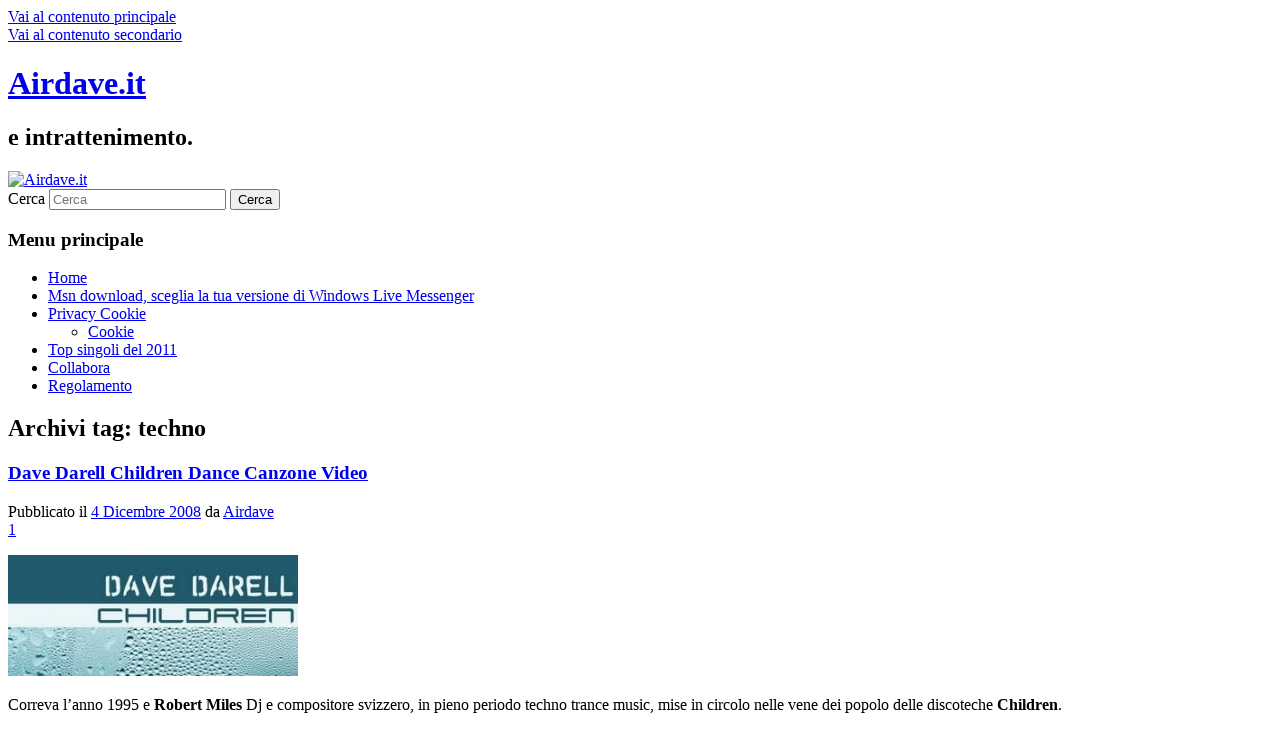

--- FILE ---
content_type: text/html; charset=UTF-8
request_url: https://www.airdave.it/tag/techno/
body_size: 9281
content:
<!DOCTYPE html>
<!--[if IE 6]>
<html id="ie6" dir="ltr" lang="it-IT" prefix="og: https://ogp.me/ns#">
<![endif]-->
<!--[if IE 7]>
<html id="ie7" dir="ltr" lang="it-IT" prefix="og: https://ogp.me/ns#">
<![endif]-->
<!--[if IE 8]>
<html id="ie8" dir="ltr" lang="it-IT" prefix="og: https://ogp.me/ns#">
<![endif]-->
<!--[if !(IE 6) & !(IE 7) & !(IE 8)]><!-->
<html dir="ltr" lang="it-IT" prefix="og: https://ogp.me/ns#">
<!--<![endif]-->
<head>
<meta charset="UTF-8" />
<meta name="viewport" content="width=device-width, initial-scale=1.0" />
<title>
techno - Airdave.itAirdave.it	</title>
<link rel="profile" href="https://gmpg.org/xfn/11" />
<link rel="stylesheet" type="text/css" media="all" href="https://www.airdave.it/wordpress/wp-content/themes/twentyeleven/style.css?ver=20250415" />
<link rel="pingback" href="https://www.airdave.it/wordpress/xmlrpc.php">
<!--[if lt IE 9]>
<script src="https://www.airdave.it/wordpress/wp-content/themes/twentyeleven/js/html5.js?ver=3.7.0" type="text/javascript"></script>
<![endif]-->

		<!-- All in One SEO 4.9.3 - aioseo.com -->
	<meta name="robots" content="max-image-preview:large" />
	<link rel="canonical" href="https://www.airdave.it/tag/techno/" />
	<meta name="generator" content="All in One SEO (AIOSEO) 4.9.3" />
		<script type="application/ld+json" class="aioseo-schema">
			{"@context":"https:\/\/schema.org","@graph":[{"@type":"BreadcrumbList","@id":"https:\/\/www.airdave.it\/tag\/techno\/#breadcrumblist","itemListElement":[{"@type":"ListItem","@id":"https:\/\/www.airdave.it#listItem","position":1,"name":"Home","item":"https:\/\/www.airdave.it","nextItem":{"@type":"ListItem","@id":"https:\/\/www.airdave.it\/tag\/techno\/#listItem","name":"techno"}},{"@type":"ListItem","@id":"https:\/\/www.airdave.it\/tag\/techno\/#listItem","position":2,"name":"techno","previousItem":{"@type":"ListItem","@id":"https:\/\/www.airdave.it#listItem","name":"Home"}}]},{"@type":"CollectionPage","@id":"https:\/\/www.airdave.it\/tag\/techno\/#collectionpage","url":"https:\/\/www.airdave.it\/tag\/techno\/","name":"techno - Airdave.it","inLanguage":"it-IT","isPartOf":{"@id":"https:\/\/www.airdave.it\/#website"},"breadcrumb":{"@id":"https:\/\/www.airdave.it\/tag\/techno\/#breadcrumblist"}},{"@type":"Organization","@id":"https:\/\/www.airdave.it\/#organization","name":"Airdave.it","description":"e intrattenimento.","url":"https:\/\/www.airdave.it\/"},{"@type":"WebSite","@id":"https:\/\/www.airdave.it\/#website","url":"https:\/\/www.airdave.it\/","name":"Airdave.it","description":"e intrattenimento.","inLanguage":"it-IT","publisher":{"@id":"https:\/\/www.airdave.it\/#organization"}}]}
		</script>
		<!-- All in One SEO -->

<link rel="alternate" type="application/rss+xml" title="Airdave.it &raquo; Feed" href="https://www.airdave.it/feed/" />
<link rel="alternate" type="application/rss+xml" title="Airdave.it &raquo; Feed dei commenti" href="https://www.airdave.it/comments/feed/" />
<link rel="alternate" type="application/rss+xml" title="Airdave.it &raquo; techno Feed del tag" href="https://www.airdave.it/tag/techno/feed/" />
<style id='wp-img-auto-sizes-contain-inline-css' type='text/css'>
img:is([sizes=auto i],[sizes^="auto," i]){contain-intrinsic-size:3000px 1500px}
/*# sourceURL=wp-img-auto-sizes-contain-inline-css */
</style>
<style id='wp-emoji-styles-inline-css' type='text/css'>

	img.wp-smiley, img.emoji {
		display: inline !important;
		border: none !important;
		box-shadow: none !important;
		height: 1em !important;
		width: 1em !important;
		margin: 0 0.07em !important;
		vertical-align: -0.1em !important;
		background: none !important;
		padding: 0 !important;
	}
/*# sourceURL=wp-emoji-styles-inline-css */
</style>
<style id='wp-block-library-inline-css' type='text/css'>
:root{--wp-block-synced-color:#7a00df;--wp-block-synced-color--rgb:122,0,223;--wp-bound-block-color:var(--wp-block-synced-color);--wp-editor-canvas-background:#ddd;--wp-admin-theme-color:#007cba;--wp-admin-theme-color--rgb:0,124,186;--wp-admin-theme-color-darker-10:#006ba1;--wp-admin-theme-color-darker-10--rgb:0,107,160.5;--wp-admin-theme-color-darker-20:#005a87;--wp-admin-theme-color-darker-20--rgb:0,90,135;--wp-admin-border-width-focus:2px}@media (min-resolution:192dpi){:root{--wp-admin-border-width-focus:1.5px}}.wp-element-button{cursor:pointer}:root .has-very-light-gray-background-color{background-color:#eee}:root .has-very-dark-gray-background-color{background-color:#313131}:root .has-very-light-gray-color{color:#eee}:root .has-very-dark-gray-color{color:#313131}:root .has-vivid-green-cyan-to-vivid-cyan-blue-gradient-background{background:linear-gradient(135deg,#00d084,#0693e3)}:root .has-purple-crush-gradient-background{background:linear-gradient(135deg,#34e2e4,#4721fb 50%,#ab1dfe)}:root .has-hazy-dawn-gradient-background{background:linear-gradient(135deg,#faaca8,#dad0ec)}:root .has-subdued-olive-gradient-background{background:linear-gradient(135deg,#fafae1,#67a671)}:root .has-atomic-cream-gradient-background{background:linear-gradient(135deg,#fdd79a,#004a59)}:root .has-nightshade-gradient-background{background:linear-gradient(135deg,#330968,#31cdcf)}:root .has-midnight-gradient-background{background:linear-gradient(135deg,#020381,#2874fc)}:root{--wp--preset--font-size--normal:16px;--wp--preset--font-size--huge:42px}.has-regular-font-size{font-size:1em}.has-larger-font-size{font-size:2.625em}.has-normal-font-size{font-size:var(--wp--preset--font-size--normal)}.has-huge-font-size{font-size:var(--wp--preset--font-size--huge)}.has-text-align-center{text-align:center}.has-text-align-left{text-align:left}.has-text-align-right{text-align:right}.has-fit-text{white-space:nowrap!important}#end-resizable-editor-section{display:none}.aligncenter{clear:both}.items-justified-left{justify-content:flex-start}.items-justified-center{justify-content:center}.items-justified-right{justify-content:flex-end}.items-justified-space-between{justify-content:space-between}.screen-reader-text{border:0;clip-path:inset(50%);height:1px;margin:-1px;overflow:hidden;padding:0;position:absolute;width:1px;word-wrap:normal!important}.screen-reader-text:focus{background-color:#ddd;clip-path:none;color:#444;display:block;font-size:1em;height:auto;left:5px;line-height:normal;padding:15px 23px 14px;text-decoration:none;top:5px;width:auto;z-index:100000}html :where(.has-border-color){border-style:solid}html :where([style*=border-top-color]){border-top-style:solid}html :where([style*=border-right-color]){border-right-style:solid}html :where([style*=border-bottom-color]){border-bottom-style:solid}html :where([style*=border-left-color]){border-left-style:solid}html :where([style*=border-width]){border-style:solid}html :where([style*=border-top-width]){border-top-style:solid}html :where([style*=border-right-width]){border-right-style:solid}html :where([style*=border-bottom-width]){border-bottom-style:solid}html :where([style*=border-left-width]){border-left-style:solid}html :where(img[class*=wp-image-]){height:auto;max-width:100%}:where(figure){margin:0 0 1em}html :where(.is-position-sticky){--wp-admin--admin-bar--position-offset:var(--wp-admin--admin-bar--height,0px)}@media screen and (max-width:600px){html :where(.is-position-sticky){--wp-admin--admin-bar--position-offset:0px}}

/*# sourceURL=wp-block-library-inline-css */
</style><style id='global-styles-inline-css' type='text/css'>
:root{--wp--preset--aspect-ratio--square: 1;--wp--preset--aspect-ratio--4-3: 4/3;--wp--preset--aspect-ratio--3-4: 3/4;--wp--preset--aspect-ratio--3-2: 3/2;--wp--preset--aspect-ratio--2-3: 2/3;--wp--preset--aspect-ratio--16-9: 16/9;--wp--preset--aspect-ratio--9-16: 9/16;--wp--preset--color--black: #000;--wp--preset--color--cyan-bluish-gray: #abb8c3;--wp--preset--color--white: #fff;--wp--preset--color--pale-pink: #f78da7;--wp--preset--color--vivid-red: #cf2e2e;--wp--preset--color--luminous-vivid-orange: #ff6900;--wp--preset--color--luminous-vivid-amber: #fcb900;--wp--preset--color--light-green-cyan: #7bdcb5;--wp--preset--color--vivid-green-cyan: #00d084;--wp--preset--color--pale-cyan-blue: #8ed1fc;--wp--preset--color--vivid-cyan-blue: #0693e3;--wp--preset--color--vivid-purple: #9b51e0;--wp--preset--color--blue: #1982d1;--wp--preset--color--dark-gray: #373737;--wp--preset--color--medium-gray: #666;--wp--preset--color--light-gray: #e2e2e2;--wp--preset--gradient--vivid-cyan-blue-to-vivid-purple: linear-gradient(135deg,rgb(6,147,227) 0%,rgb(155,81,224) 100%);--wp--preset--gradient--light-green-cyan-to-vivid-green-cyan: linear-gradient(135deg,rgb(122,220,180) 0%,rgb(0,208,130) 100%);--wp--preset--gradient--luminous-vivid-amber-to-luminous-vivid-orange: linear-gradient(135deg,rgb(252,185,0) 0%,rgb(255,105,0) 100%);--wp--preset--gradient--luminous-vivid-orange-to-vivid-red: linear-gradient(135deg,rgb(255,105,0) 0%,rgb(207,46,46) 100%);--wp--preset--gradient--very-light-gray-to-cyan-bluish-gray: linear-gradient(135deg,rgb(238,238,238) 0%,rgb(169,184,195) 100%);--wp--preset--gradient--cool-to-warm-spectrum: linear-gradient(135deg,rgb(74,234,220) 0%,rgb(151,120,209) 20%,rgb(207,42,186) 40%,rgb(238,44,130) 60%,rgb(251,105,98) 80%,rgb(254,248,76) 100%);--wp--preset--gradient--blush-light-purple: linear-gradient(135deg,rgb(255,206,236) 0%,rgb(152,150,240) 100%);--wp--preset--gradient--blush-bordeaux: linear-gradient(135deg,rgb(254,205,165) 0%,rgb(254,45,45) 50%,rgb(107,0,62) 100%);--wp--preset--gradient--luminous-dusk: linear-gradient(135deg,rgb(255,203,112) 0%,rgb(199,81,192) 50%,rgb(65,88,208) 100%);--wp--preset--gradient--pale-ocean: linear-gradient(135deg,rgb(255,245,203) 0%,rgb(182,227,212) 50%,rgb(51,167,181) 100%);--wp--preset--gradient--electric-grass: linear-gradient(135deg,rgb(202,248,128) 0%,rgb(113,206,126) 100%);--wp--preset--gradient--midnight: linear-gradient(135deg,rgb(2,3,129) 0%,rgb(40,116,252) 100%);--wp--preset--font-size--small: 13px;--wp--preset--font-size--medium: 20px;--wp--preset--font-size--large: 36px;--wp--preset--font-size--x-large: 42px;--wp--preset--spacing--20: 0.44rem;--wp--preset--spacing--30: 0.67rem;--wp--preset--spacing--40: 1rem;--wp--preset--spacing--50: 1.5rem;--wp--preset--spacing--60: 2.25rem;--wp--preset--spacing--70: 3.38rem;--wp--preset--spacing--80: 5.06rem;--wp--preset--shadow--natural: 6px 6px 9px rgba(0, 0, 0, 0.2);--wp--preset--shadow--deep: 12px 12px 50px rgba(0, 0, 0, 0.4);--wp--preset--shadow--sharp: 6px 6px 0px rgba(0, 0, 0, 0.2);--wp--preset--shadow--outlined: 6px 6px 0px -3px rgb(255, 255, 255), 6px 6px rgb(0, 0, 0);--wp--preset--shadow--crisp: 6px 6px 0px rgb(0, 0, 0);}:where(.is-layout-flex){gap: 0.5em;}:where(.is-layout-grid){gap: 0.5em;}body .is-layout-flex{display: flex;}.is-layout-flex{flex-wrap: wrap;align-items: center;}.is-layout-flex > :is(*, div){margin: 0;}body .is-layout-grid{display: grid;}.is-layout-grid > :is(*, div){margin: 0;}:where(.wp-block-columns.is-layout-flex){gap: 2em;}:where(.wp-block-columns.is-layout-grid){gap: 2em;}:where(.wp-block-post-template.is-layout-flex){gap: 1.25em;}:where(.wp-block-post-template.is-layout-grid){gap: 1.25em;}.has-black-color{color: var(--wp--preset--color--black) !important;}.has-cyan-bluish-gray-color{color: var(--wp--preset--color--cyan-bluish-gray) !important;}.has-white-color{color: var(--wp--preset--color--white) !important;}.has-pale-pink-color{color: var(--wp--preset--color--pale-pink) !important;}.has-vivid-red-color{color: var(--wp--preset--color--vivid-red) !important;}.has-luminous-vivid-orange-color{color: var(--wp--preset--color--luminous-vivid-orange) !important;}.has-luminous-vivid-amber-color{color: var(--wp--preset--color--luminous-vivid-amber) !important;}.has-light-green-cyan-color{color: var(--wp--preset--color--light-green-cyan) !important;}.has-vivid-green-cyan-color{color: var(--wp--preset--color--vivid-green-cyan) !important;}.has-pale-cyan-blue-color{color: var(--wp--preset--color--pale-cyan-blue) !important;}.has-vivid-cyan-blue-color{color: var(--wp--preset--color--vivid-cyan-blue) !important;}.has-vivid-purple-color{color: var(--wp--preset--color--vivid-purple) !important;}.has-black-background-color{background-color: var(--wp--preset--color--black) !important;}.has-cyan-bluish-gray-background-color{background-color: var(--wp--preset--color--cyan-bluish-gray) !important;}.has-white-background-color{background-color: var(--wp--preset--color--white) !important;}.has-pale-pink-background-color{background-color: var(--wp--preset--color--pale-pink) !important;}.has-vivid-red-background-color{background-color: var(--wp--preset--color--vivid-red) !important;}.has-luminous-vivid-orange-background-color{background-color: var(--wp--preset--color--luminous-vivid-orange) !important;}.has-luminous-vivid-amber-background-color{background-color: var(--wp--preset--color--luminous-vivid-amber) !important;}.has-light-green-cyan-background-color{background-color: var(--wp--preset--color--light-green-cyan) !important;}.has-vivid-green-cyan-background-color{background-color: var(--wp--preset--color--vivid-green-cyan) !important;}.has-pale-cyan-blue-background-color{background-color: var(--wp--preset--color--pale-cyan-blue) !important;}.has-vivid-cyan-blue-background-color{background-color: var(--wp--preset--color--vivid-cyan-blue) !important;}.has-vivid-purple-background-color{background-color: var(--wp--preset--color--vivid-purple) !important;}.has-black-border-color{border-color: var(--wp--preset--color--black) !important;}.has-cyan-bluish-gray-border-color{border-color: var(--wp--preset--color--cyan-bluish-gray) !important;}.has-white-border-color{border-color: var(--wp--preset--color--white) !important;}.has-pale-pink-border-color{border-color: var(--wp--preset--color--pale-pink) !important;}.has-vivid-red-border-color{border-color: var(--wp--preset--color--vivid-red) !important;}.has-luminous-vivid-orange-border-color{border-color: var(--wp--preset--color--luminous-vivid-orange) !important;}.has-luminous-vivid-amber-border-color{border-color: var(--wp--preset--color--luminous-vivid-amber) !important;}.has-light-green-cyan-border-color{border-color: var(--wp--preset--color--light-green-cyan) !important;}.has-vivid-green-cyan-border-color{border-color: var(--wp--preset--color--vivid-green-cyan) !important;}.has-pale-cyan-blue-border-color{border-color: var(--wp--preset--color--pale-cyan-blue) !important;}.has-vivid-cyan-blue-border-color{border-color: var(--wp--preset--color--vivid-cyan-blue) !important;}.has-vivid-purple-border-color{border-color: var(--wp--preset--color--vivid-purple) !important;}.has-vivid-cyan-blue-to-vivid-purple-gradient-background{background: var(--wp--preset--gradient--vivid-cyan-blue-to-vivid-purple) !important;}.has-light-green-cyan-to-vivid-green-cyan-gradient-background{background: var(--wp--preset--gradient--light-green-cyan-to-vivid-green-cyan) !important;}.has-luminous-vivid-amber-to-luminous-vivid-orange-gradient-background{background: var(--wp--preset--gradient--luminous-vivid-amber-to-luminous-vivid-orange) !important;}.has-luminous-vivid-orange-to-vivid-red-gradient-background{background: var(--wp--preset--gradient--luminous-vivid-orange-to-vivid-red) !important;}.has-very-light-gray-to-cyan-bluish-gray-gradient-background{background: var(--wp--preset--gradient--very-light-gray-to-cyan-bluish-gray) !important;}.has-cool-to-warm-spectrum-gradient-background{background: var(--wp--preset--gradient--cool-to-warm-spectrum) !important;}.has-blush-light-purple-gradient-background{background: var(--wp--preset--gradient--blush-light-purple) !important;}.has-blush-bordeaux-gradient-background{background: var(--wp--preset--gradient--blush-bordeaux) !important;}.has-luminous-dusk-gradient-background{background: var(--wp--preset--gradient--luminous-dusk) !important;}.has-pale-ocean-gradient-background{background: var(--wp--preset--gradient--pale-ocean) !important;}.has-electric-grass-gradient-background{background: var(--wp--preset--gradient--electric-grass) !important;}.has-midnight-gradient-background{background: var(--wp--preset--gradient--midnight) !important;}.has-small-font-size{font-size: var(--wp--preset--font-size--small) !important;}.has-medium-font-size{font-size: var(--wp--preset--font-size--medium) !important;}.has-large-font-size{font-size: var(--wp--preset--font-size--large) !important;}.has-x-large-font-size{font-size: var(--wp--preset--font-size--x-large) !important;}
/*# sourceURL=global-styles-inline-css */
</style>

<style id='classic-theme-styles-inline-css' type='text/css'>
/*! This file is auto-generated */
.wp-block-button__link{color:#fff;background-color:#32373c;border-radius:9999px;box-shadow:none;text-decoration:none;padding:calc(.667em + 2px) calc(1.333em + 2px);font-size:1.125em}.wp-block-file__button{background:#32373c;color:#fff;text-decoration:none}
/*# sourceURL=/wp-includes/css/classic-themes.min.css */
</style>
<link rel='stylesheet' id='twentyeleven-block-style-css' href='https://www.airdave.it/wordpress/wp-content/themes/twentyeleven/blocks.css?ver=20240703' type='text/css' media='all' />
<link rel="https://api.w.org/" href="https://www.airdave.it/wp-json/" /><link rel="alternate" title="JSON" type="application/json" href="https://www.airdave.it/wp-json/wp/v2/tags/555" /><link rel="EditURI" type="application/rsd+xml" title="RSD" href="https://www.airdave.it/wordpress/xmlrpc.php?rsd" />
<meta name="generator" content="WordPress 6.9" />
</head>

<body class="archive tag tag-techno tag-555 wp-embed-responsive wp-theme-twentyeleven two-column right-sidebar">
<div class="skip-link"><a class="assistive-text" href="#content">Vai al contenuto principale</a></div><div class="skip-link"><a class="assistive-text" href="#secondary">Vai al contenuto secondario</a></div><div id="page" class="hfeed">
	<header id="branding">
			<hgroup>
							<h1 id="site-title"><span><a href="https://www.airdave.it/" rel="home" data-wpel-link="internal">Airdave.it</a></span></h1>
				<h2 id="site-description">e intrattenimento.</h2>
			</hgroup>

						<a href="https://www.airdave.it/" rel="home" data-wpel-link="internal">
				<img src="https://www.airdave.it/wordpress/wp-content/themes/twentyeleven/images/headers/lanterns.jpg" width="1000" height="288" alt="Airdave.it" decoding="async" fetchpriority="high" />			</a>
			
									<form method="get" id="searchform" action="https://www.airdave.it/">
		<label for="s" class="assistive-text">Cerca</label>
		<input type="text" class="field" name="s" id="s" placeholder="Cerca" />
		<input type="submit" class="submit" name="submit" id="searchsubmit" value="Cerca" />
	</form>
			
			<nav id="access">
				<h3 class="assistive-text">Menu principale</h3>
				<div class="menu"><ul>
<li ><a href="https://www.airdave.it/" data-wpel-link="internal">Home</a></li><li class="page_item page-item-8825"><a href="https://www.airdave.it/msn/" data-wpel-link="internal">Msn download, sceglia la tua versione di Windows Live Messenger</a></li>
<li class="page_item page-item-25248 page_item_has_children"><a href="https://www.airdave.it/privacy-cookie/" data-wpel-link="internal">Privacy Cookie</a>
<ul class='children'>
	<li class="page_item page-item-25249"><a href="https://www.airdave.it/privacy-cookie/cookie/" data-wpel-link="internal">Cookie</a></li>
</ul>
</li>
<li class="page_item page-item-17726"><a href="https://www.airdave.it/top-singoli-del-2011/" data-wpel-link="internal">Top singoli del 2011</a></li>
<li class="page_item page-item-587"><a href="https://www.airdave.it/collabora/" data-wpel-link="internal">Collabora</a></li>
<li class="page_item page-item-512"><a href="https://www.airdave.it/regolamento/" data-wpel-link="internal">Regolamento</a></li>
</ul></div>
			</nav><!-- #access -->
	</header><!-- #branding -->


	<div id="main">

		<section id="primary">
			<div id="content" role="main">

			
				<header class="page-header">
					<h1 class="page-title">
					Archivi tag: <span>techno</span>					</h1>

									</header>

				
				
					
	<article id="post-3924" class="post-3924 post type-post status-publish format-standard has-post-thumbnail hentry category-dance tag-childern tag-dance tag-dave-darrel tag-remix tag-rmx tag-robert-miles tag-techno">
		<header class="entry-header">
						<h1 class="entry-title"><a href="https://www.airdave.it/dave-darell-children-dance-canzone-video-3924/" rel="bookmark" data-wpel-link="internal">Dave Darell Children Dance Canzone Video</a></h1>
			
						<div class="entry-meta">
				<span class="sep">Pubblicato il </span><a href="https://www.airdave.it/dave-darell-children-dance-canzone-video-3924/" title="0:05" rel="bookmark" data-wpel-link="internal"><time class="entry-date" datetime="2008-12-04T00:05:05+01:00">4 Dicembre 2008</time></a><span class="by-author"> <span class="sep"> da </span> <span class="author vcard"><a class="url fn n" href="https://www.airdave.it/author/admin/" title="Visualizza tutti gli articoli di Airdave" rel="author" data-wpel-link="internal">Airdave</a></span></span>			</div><!-- .entry-meta -->
			
						<div class="comments-link">
				<a href="https://www.airdave.it/dave-darell-children-dance-canzone-video-3924/#comments" data-wpel-link="internal">1</a>			</div>
					</header><!-- .entry-header -->

				<div class="entry-content">
			<p><img decoding="async" class="alignnone size-medium wp-image-4008" title="dave-darrel-children" src="http://www.airdave.it/wp-content/uploads/dave-darrel-children-290x121.jpg" alt="" width="290" height="121" srcset="https://www.airdave.it/wordpress/wp-content/uploads/dave-darrel-children-290x121.jpg 290w, https://www.airdave.it/wordpress/wp-content/uploads/dave-darrel-children.jpg 320w" sizes="(max-width: 290px) 100vw, 290px" /></p>
<p>Correva l&#8217;anno 1995 e <strong>Robert Miles</strong> Dj e compositore svizzero, in pieno periodo techno trance music, mise in circolo nelle vene dei popolo delle discoteche <strong>Children</strong>.</p>
<p>Ora è il turno di <strong>Dave Darrel</strong>, e il suo campionamento sembra piacere! <a href="https://www.airdave.it/dave-darell-children-dance-canzone-video-3924/#more-3924" class="more-link" data-wpel-link="internal">Continua a leggere<span class="meta-nav">&rarr;</span></a></p>
					</div><!-- .entry-content -->
		
		<footer class="entry-meta">
			
										<span class="cat-links">
					<span class="entry-utility-prep entry-utility-prep-cat-links">Pubblicato in</span> <a href="https://www.airdave.it/genere/dance/" rel="category tag" data-wpel-link="internal">Dance</a>			</span>
							
										<span class="sep"> | </span>
								<span class="tag-links">
					<span class="entry-utility-prep entry-utility-prep-tag-links">Contrassegnato</span> <a href="https://www.airdave.it/tag/childern/" rel="tag" data-wpel-link="internal">childern</a>, <a href="https://www.airdave.it/tag/dance/" rel="tag" data-wpel-link="internal">Dance</a>, <a href="https://www.airdave.it/tag/dave-darrel/" rel="tag" data-wpel-link="internal">dave darrel</a>, <a href="https://www.airdave.it/tag/remix/" rel="tag" data-wpel-link="internal">Remix</a>, <a href="https://www.airdave.it/tag/rmx/" rel="tag" data-wpel-link="internal">rmx</a>, <a href="https://www.airdave.it/tag/robert-miles/" rel="tag" data-wpel-link="internal">robert miles</a>, <a href="https://www.airdave.it/tag/techno/" rel="tag" data-wpel-link="internal">techno</a>			</span>
							
										<span class="sep"> | </span>
						<span class="comments-link"><a href="https://www.airdave.it/dave-darell-children-dance-canzone-video-3924/#comments" data-wpel-link="internal"><b>1</b> Risposta</a></span>
			
					</footer><!-- .entry-meta -->
	</article><!-- #post-3924 -->

				
					
	<article id="post-963" class="post-963 post type-post status-publish format-standard has-post-thumbnail hentry category-dance tag-dance tag-estate-2008 tag-house tag-jean-claude-ades tag-lyrics tag-shingaling tag-techno tag-testo tag-traduzione tag-video tag-vincent-thomas">
		<header class="entry-header">
						<h1 class="entry-title"><a href="https://www.airdave.it/jean-claude-ades-vincent-thomas-shingaling-video-testo-lyrics-traduzione-963/" rel="bookmark" data-wpel-link="internal">Jean Claude Ades &#038; Vincent Thomas &#8211; Shingaling Video Testo Lyrics Traduzione</a></h1>
			
						<div class="entry-meta">
				<span class="sep">Pubblicato il </span><a href="https://www.airdave.it/jean-claude-ades-vincent-thomas-shingaling-video-testo-lyrics-traduzione-963/" title="0:15" rel="bookmark" data-wpel-link="internal"><time class="entry-date" datetime="2008-05-31T00:15:20+02:00">31 Maggio 2008</time></a><span class="by-author"> <span class="sep"> da </span> <span class="author vcard"><a class="url fn n" href="https://www.airdave.it/author/admin/" title="Visualizza tutti gli articoli di Airdave" rel="author" data-wpel-link="internal">Airdave</a></span></span>			</div><!-- .entry-meta -->
			
						<div class="comments-link">
				<a href="https://www.airdave.it/jean-claude-ades-vincent-thomas-shingaling-video-testo-lyrics-traduzione-963/#comments" data-wpel-link="internal">8</a>			</div>
					</header><!-- .entry-header -->

				<div class="entry-content">
			<p><img decoding="async" class="alignnone size-medium wp-image-964" title="dance" src="http://www.airdave.it/wp-content/uploads/2008/05/dance-290x217.jpg" alt="" width="290" height="217" srcset="https://www.airdave.it/wordpress/wp-content/uploads/2008/05/dance-290x217.jpg 290w, https://www.airdave.it/wordpress/wp-content/uploads/2008/05/dance.jpg 449w" sizes="(max-width: 290px) 100vw, 290px" /> </p>
<p>E&#8217; da un pò di giorni che la passavano in radio, ma senza sapere il suo nome , ora l&#8217;ho scoperto e lo rendo disponibile per voi. Si chiama <strong>Jean Claude Ades</strong> tedesco e il suo pezzo <span>electro latino si chiama <strong>Shingaling</strong>.</span></p>
<p>Questo pezo va ad aggiungersi ai numerosi pezzi dance in recensione da giorni qui su Airdave, segno di un estate, temperatura compresa, moolto calda! <a href="https://www.airdave.it/jean-claude-ades-vincent-thomas-shingaling-video-testo-lyrics-traduzione-963/#more-963" class="more-link" data-wpel-link="internal">Continua a leggere<span class="meta-nav">&rarr;</span></a></p>
					</div><!-- .entry-content -->
		
		<footer class="entry-meta">
			
										<span class="cat-links">
					<span class="entry-utility-prep entry-utility-prep-cat-links">Pubblicato in</span> <a href="https://www.airdave.it/genere/dance/" rel="category tag" data-wpel-link="internal">Dance</a>			</span>
							
										<span class="sep"> | </span>
								<span class="tag-links">
					<span class="entry-utility-prep entry-utility-prep-tag-links">Contrassegnato</span> <a href="https://www.airdave.it/tag/dance/" rel="tag" data-wpel-link="internal">Dance</a>, <a href="https://www.airdave.it/tag/estate-2008/" rel="tag" data-wpel-link="internal">estate 2008</a>, <a href="https://www.airdave.it/tag/house/" rel="tag" data-wpel-link="internal">house</a>, <a href="https://www.airdave.it/tag/jean-claude-ades/" rel="tag" data-wpel-link="internal">Jean Claude Ades</a>, <a href="https://www.airdave.it/tag/lyrics/" rel="tag" data-wpel-link="internal">Lyrics</a>, <a href="https://www.airdave.it/tag/shingaling/" rel="tag" data-wpel-link="internal">Shingaling</a>, <a href="https://www.airdave.it/tag/techno/" rel="tag" data-wpel-link="internal">techno</a>, <a href="https://www.airdave.it/tag/testo/" rel="tag" data-wpel-link="internal">testo</a>, <a href="https://www.airdave.it/tag/traduzione/" rel="tag" data-wpel-link="internal">Traduzione</a>, <a href="https://www.airdave.it/tag/video/" rel="tag" data-wpel-link="internal">Video</a>, <a href="https://www.airdave.it/tag/vincent-thomas/" rel="tag" data-wpel-link="internal">Vincent Thomas</a>			</span>
							
										<span class="sep"> | </span>
						<span class="comments-link"><a href="https://www.airdave.it/jean-claude-ades-vincent-thomas-shingaling-video-testo-lyrics-traduzione-963/#comments" data-wpel-link="internal"><b>8</b> Risposte</a></span>
			
					</footer><!-- .entry-meta -->
	</article><!-- #post-963 -->

				
					
	<article id="post-698" class="post-698 post type-post status-publish format-standard hentry category-dance category-djtiesto tag-dance tag-dj-tiesto tag-elements-of-life tag-house tag-music tag-techno tag-trance tag-video">
		<header class="entry-header">
						<h1 class="entry-title"><a href="https://www.airdave.it/per-gli-amanti-della-techno-dj-tiesto-elements-of-life-698/" rel="bookmark" data-wpel-link="internal">Per gli amanti della techno DJ Tiësto Elements of Life</a></h1>
			
						<div class="entry-meta">
				<span class="sep">Pubblicato il </span><a href="https://www.airdave.it/per-gli-amanti-della-techno-dj-tiesto-elements-of-life-698/" title="23:05" rel="bookmark" data-wpel-link="internal"><time class="entry-date" datetime="2008-03-25T23:05:31+01:00">25 Marzo 2008</time></a><span class="by-author"> <span class="sep"> da </span> <span class="author vcard"><a class="url fn n" href="https://www.airdave.it/author/admin/" title="Visualizza tutti gli articoli di Airdave" rel="author" data-wpel-link="internal">Airdave</a></span></span>			</div><!-- .entry-meta -->
			
						<div class="comments-link">
				<a href="https://www.airdave.it/per-gli-amanti-della-techno-dj-tiesto-elements-of-life-698/#respond" data-wpel-link="internal"><span class="leave-reply">Rispondi</span></a>			</div>
					</header><!-- .entry-header -->

				<div class="entry-content">
			<p><img decoding="async" src="http://www.airdave.it/images/tiesto.jpg" alt="DJ Tiësto" /><br />
&#8220;<strong>Elements of Life</strong>&#8221; è la traccia di chiusura dell&#8217;omonimo album.      L&#8217;album &#8220;<strong>Elements of Life</strong>&#8221; è stato pubblicato il 16 Aprile 2007 da <strong>DJ Tiësto</strong> e si è aggiudicato la nomination nella categoria &#8220;Miglior Album Dance/elettro&#8221; alla 50esima edizione del <strong>Grammy Awards</strong>.  <a href="https://www.airdave.it/per-gli-amanti-della-techno-dj-tiesto-elements-of-life-698/#more-698" class="more-link" data-wpel-link="internal">Continua a leggere<span class="meta-nav">&rarr;</span></a></p>
					</div><!-- .entry-content -->
		
		<footer class="entry-meta">
			
										<span class="cat-links">
					<span class="entry-utility-prep entry-utility-prep-cat-links">Pubblicato in</span> <a href="https://www.airdave.it/genere/dance/" rel="category tag" data-wpel-link="internal">Dance</a>, <a href="https://www.airdave.it/djtiesto/" rel="category tag" data-wpel-link="internal">DjTiesto</a>			</span>
							
										<span class="sep"> | </span>
								<span class="tag-links">
					<span class="entry-utility-prep entry-utility-prep-tag-links">Contrassegnato</span> <a href="https://www.airdave.it/tag/dance/" rel="tag" data-wpel-link="internal">Dance</a>, <a href="https://www.airdave.it/tag/dj-tiesto/" rel="tag" data-wpel-link="internal">dj tiesto</a>, <a href="https://www.airdave.it/tag/elements-of-life/" rel="tag" data-wpel-link="internal">Elements of Life</a>, <a href="https://www.airdave.it/tag/house/" rel="tag" data-wpel-link="internal">house</a>, <a href="https://www.airdave.it/tag/music/" rel="tag" data-wpel-link="internal">music</a>, <a href="https://www.airdave.it/tag/techno/" rel="tag" data-wpel-link="internal">techno</a>, <a href="https://www.airdave.it/tag/trance/" rel="tag" data-wpel-link="internal">trance</a>, <a href="https://www.airdave.it/tag/video/" rel="tag" data-wpel-link="internal">Video</a>			</span>
							
										<span class="sep"> | </span>
						<span class="comments-link"><a href="https://www.airdave.it/per-gli-amanti-della-techno-dj-tiesto-elements-of-life-698/#respond" data-wpel-link="internal"><span class="leave-reply">Lascia una risposta</span></a></span>
			
					</footer><!-- .entry-meta -->
	</article><!-- #post-698 -->

				
				
			
			</div><!-- #content -->
		</section><!-- #primary -->

		<div id="secondary" class="widget-area" role="complementary">
			
		<aside id="recent-posts-3" class="widget widget_recent_entries">
		<h3 class="widget-title">Articoli recenti</h3>
		<ul>
											<li>
					<a href="https://www.airdave.it/paul-auster-e-la-filosofia-del-gioco-tra-caso-liberta-e-abilita-25311/" data-wpel-link="internal">Paul Auster e la filosofia del gioco: tra caso, libertà e abilità</a>
									</li>
											<li>
					<a href="https://www.airdave.it/hashish-nella-musica-un-viaggio-tra-note-epoche-e-trasgressione-25306/" data-wpel-link="internal">Hashish nella musica: un viaggio tra note, epoche e trasgressione</a>
									</li>
											<li>
					<a href="https://www.airdave.it/vantaggi-e-svantaggi-dei-browser-games-25303/" data-wpel-link="internal">Vantaggi e svantaggi dei browser games</a>
									</li>
											<li>
					<a href="https://www.airdave.it/giocare-online-ecco-tutte-le-tendenze-del-momento-25298/" data-wpel-link="internal">Giocare online, ecco tutte le tendenze del momento</a>
									</li>
											<li>
					<a href="https://www.airdave.it/cose-il-cbg-benefici-e-dove-trovarlo-25295/" data-wpel-link="internal">Cos&#8217;è il CBG, benefici e dove trovarlo</a>
									</li>
					</ul>

		</aside><aside id="custom_html-2" class="widget_text widget widget_custom_html"><div class="textwidget custom-html-widget"><div class="box" id="box-lettere-alfabeto">
     <div class="box-titolo">
         <big>Artisti per lettera</big>
     </div>
     <div class="box-contenuto">
         
<a href="https://www.airdave.it/a/" title="Artisti per lettera a" data-wpel-link="internal">a</a> 
<a href="https://www.airdave.it/b/" title="Artisti per lettera b" data-wpel-link="internal">b</a> 
<a href="https://www.airdave.it/c/" title="Artisti per lettera c" data-wpel-link="internal">c</a> 
<a href="https://www.airdave.it/d/" title="Artisti per lettera d" data-wpel-link="internal">d</a> 
<a href="https://www.airdave.it/e/" title="Artisti per lettera e" data-wpel-link="internal">e</a> 
<a href="https://www.airdave.it/f/" title="Artisti per lettera f" data-wpel-link="internal">f</a> 
<a href="https://www.airdave.it/g/" title="Artisti per lettera g" data-wpel-link="internal">g</a> 
<a href="https://www.airdave.it/h/" title="Artisti per lettera h" data-wpel-link="internal">h</a> 
<a href="https://www.airdave.it/i/" title="Artisti per lettera i" data-wpel-link="internal">i</a> 
<a href="https://www.airdave.it/j/" title="Artisti per lettera j" data-wpel-link="internal">j</a> 
<a href="https://www.airdave.it/k/" title="Artisti per lettera k" data-wpel-link="internal">k</a> 
<a href="https://www.airdave.it/l/" title="Artisti per lettera l" data-wpel-link="internal">l</a> 
<a href="https://www.airdave.it/m/" title="Artisti per lettera m" data-wpel-link="internal">m</a> 
<a href="https://www.airdave.it/n/" title="Artisti per lettera n" data-wpel-link="internal">n</a> 
<a href="https://www.airdave.it/o/" title="Artisti per lettera o" data-wpel-link="internal">o</a> 
<a href="https://www.airdave.it/p/" title="Artisti per lettera p" data-wpel-link="internal">p</a> 
<a href="https://www.airdave.it/q/" title="Artisti per lettera q" data-wpel-link="internal">q</a> 
<a href="https://www.airdave.it/r/" title="Artisti per lettera r" data-wpel-link="internal">r</a> 
<a href="https://www.airdave.it/s/" title="Artisti per lettera s" data-wpel-link="internal">s</a> 
<a href="https://www.airdave.it/t/" title="Artisti per lettera t" data-wpel-link="internal">t</a> 
<a href="https://www.airdave.it/u/" title="Artisti per lettera u" data-wpel-link="internal">u</a> 
<a href="https://www.airdave.it/v/" title="Artisti per lettera v" data-wpel-link="internal">v</a> 
<a href="https://www.airdave.it/w/" title="Artisti per lettera w" data-wpel-link="internal">w</a> 
<a href="https://www.airdave.it/x/" title="Artisti per lettera x" data-wpel-link="internal">x</a> 
<a href="https://www.airdave.it/y/" title="Artisti per lettera y" data-wpel-link="internal">y</a> 
<a href="https://www.airdave.it/z/" title="Artisti per lettera z" data-wpel-link="internal">z</a> 
<a href="https://www.airdave.it/0/" title="Artisti per lettera 0" data-wpel-link="internal">0</a> 
<a href="https://www.airdave.it/1/" title="Artisti per lettera 1" data-wpel-link="internal">1</a> 
<a href="https://www.airdave.it/2/" title="Artisti per lettera 2" data-wpel-link="internal">2</a> 
<a href="https://www.airdave.it/3/" title="Artisti per lettera 3" data-wpel-link="internal">3</a> 
<a href="https://www.airdave.it/4/" title="Artisti per lettera 4" data-wpel-link="internal">4</a> 
<a href="https://www.airdave.it/5/" title="Artisti per lettera 5" data-wpel-link="internal">5</a> 
<a href="https://www.airdave.it/6/" title="Artisti per lettera 6" data-wpel-link="internal">6</a> 
<a href="https://www.airdave.it/7/" title="Artisti per lettera 7" data-wpel-link="internal">7</a> 
<a href="https://www.airdave.it/8/" title="Artisti per lettera 8" data-wpel-link="internal">8</a> 
<a href="https://www.airdave.it/9/" title="Artisti per lettera 9" data-wpel-link="internal">9</a> 

         <div class="cl"></div>
     </div>
</div></div></aside>		</div><!-- #secondary .widget-area -->

	</div><!-- #main -->

	<footer id="colophon">

			

			<div id="site-generator">
												<a href="https://wordpress.org/" class="imprint" title="Piattaforma personale di pubblicazione semantica" data-wpel-link="external" target="_blank" rel="external noopener noreferrer">
					Proudly powered by WordPress				</a>
			</div>
	</footer><!-- #colophon -->
</div><!-- #page -->

<script type="speculationrules">
{"prefetch":[{"source":"document","where":{"and":[{"href_matches":"/*"},{"not":{"href_matches":["/wordpress/wp-*.php","/wordpress/wp-admin/*","/wordpress/wp-content/uploads/*","/wordpress/wp-content/*","/wordpress/wp-content/plugins/*","/wordpress/wp-content/themes/twentyeleven/*","/*\\?(.+)"]}},{"not":{"selector_matches":"a[rel~=\"nofollow\"]"}},{"not":{"selector_matches":".no-prefetch, .no-prefetch a"}}]},"eagerness":"conservative"}]}
</script>
<script id="wp-emoji-settings" type="application/json">
{"baseUrl":"https://s.w.org/images/core/emoji/17.0.2/72x72/","ext":".png","svgUrl":"https://s.w.org/images/core/emoji/17.0.2/svg/","svgExt":".svg","source":{"concatemoji":"https://www.airdave.it/wordpress/wp-includes/js/wp-emoji-release.min.js?ver=6.9"}}
</script>
<script type="module">
/* <![CDATA[ */
/*! This file is auto-generated */
const a=JSON.parse(document.getElementById("wp-emoji-settings").textContent),o=(window._wpemojiSettings=a,"wpEmojiSettingsSupports"),s=["flag","emoji"];function i(e){try{var t={supportTests:e,timestamp:(new Date).valueOf()};sessionStorage.setItem(o,JSON.stringify(t))}catch(e){}}function c(e,t,n){e.clearRect(0,0,e.canvas.width,e.canvas.height),e.fillText(t,0,0);t=new Uint32Array(e.getImageData(0,0,e.canvas.width,e.canvas.height).data);e.clearRect(0,0,e.canvas.width,e.canvas.height),e.fillText(n,0,0);const a=new Uint32Array(e.getImageData(0,0,e.canvas.width,e.canvas.height).data);return t.every((e,t)=>e===a[t])}function p(e,t){e.clearRect(0,0,e.canvas.width,e.canvas.height),e.fillText(t,0,0);var n=e.getImageData(16,16,1,1);for(let e=0;e<n.data.length;e++)if(0!==n.data[e])return!1;return!0}function u(e,t,n,a){switch(t){case"flag":return n(e,"\ud83c\udff3\ufe0f\u200d\u26a7\ufe0f","\ud83c\udff3\ufe0f\u200b\u26a7\ufe0f")?!1:!n(e,"\ud83c\udde8\ud83c\uddf6","\ud83c\udde8\u200b\ud83c\uddf6")&&!n(e,"\ud83c\udff4\udb40\udc67\udb40\udc62\udb40\udc65\udb40\udc6e\udb40\udc67\udb40\udc7f","\ud83c\udff4\u200b\udb40\udc67\u200b\udb40\udc62\u200b\udb40\udc65\u200b\udb40\udc6e\u200b\udb40\udc67\u200b\udb40\udc7f");case"emoji":return!a(e,"\ud83e\u1fac8")}return!1}function f(e,t,n,a){let r;const o=(r="undefined"!=typeof WorkerGlobalScope&&self instanceof WorkerGlobalScope?new OffscreenCanvas(300,150):document.createElement("canvas")).getContext("2d",{willReadFrequently:!0}),s=(o.textBaseline="top",o.font="600 32px Arial",{});return e.forEach(e=>{s[e]=t(o,e,n,a)}),s}function r(e){var t=document.createElement("script");t.src=e,t.defer=!0,document.head.appendChild(t)}a.supports={everything:!0,everythingExceptFlag:!0},new Promise(t=>{let n=function(){try{var e=JSON.parse(sessionStorage.getItem(o));if("object"==typeof e&&"number"==typeof e.timestamp&&(new Date).valueOf()<e.timestamp+604800&&"object"==typeof e.supportTests)return e.supportTests}catch(e){}return null}();if(!n){if("undefined"!=typeof Worker&&"undefined"!=typeof OffscreenCanvas&&"undefined"!=typeof URL&&URL.createObjectURL&&"undefined"!=typeof Blob)try{var e="postMessage("+f.toString()+"("+[JSON.stringify(s),u.toString(),c.toString(),p.toString()].join(",")+"));",a=new Blob([e],{type:"text/javascript"});const r=new Worker(URL.createObjectURL(a),{name:"wpTestEmojiSupports"});return void(r.onmessage=e=>{i(n=e.data),r.terminate(),t(n)})}catch(e){}i(n=f(s,u,c,p))}t(n)}).then(e=>{for(const n in e)a.supports[n]=e[n],a.supports.everything=a.supports.everything&&a.supports[n],"flag"!==n&&(a.supports.everythingExceptFlag=a.supports.everythingExceptFlag&&a.supports[n]);var t;a.supports.everythingExceptFlag=a.supports.everythingExceptFlag&&!a.supports.flag,a.supports.everything||((t=a.source||{}).concatemoji?r(t.concatemoji):t.wpemoji&&t.twemoji&&(r(t.twemoji),r(t.wpemoji)))});
//# sourceURL=https://www.airdave.it/wordpress/wp-includes/js/wp-emoji-loader.min.js
/* ]]> */
</script>

</body>
</html>
